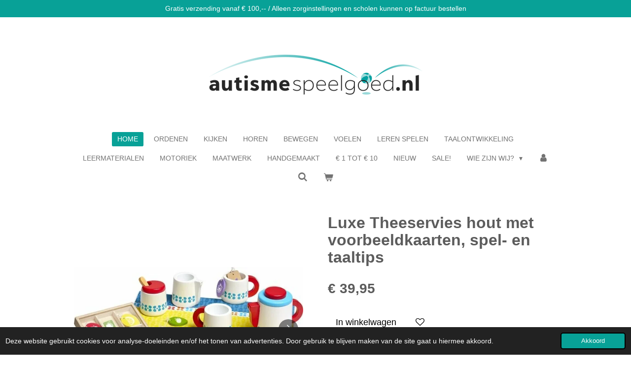

--- FILE ---
content_type: text/html; charset=UTF-8
request_url: https://www.autismespeelgoed.nl/product/3097683/luxe-theeservies-hout-met-voorbeeldkaarten-spel-en-taaltips
body_size: 12690
content:
<!DOCTYPE html>
<html lang="nl">
    <head>
        <meta http-equiv="Content-Type" content="text/html; charset=utf-8">
        <meta name="viewport" content="width=device-width, initial-scale=1.0, maximum-scale=5.0">
        <meta http-equiv="X-UA-Compatible" content="IE=edge">
        <link rel="canonical" href="https://www.autismespeelgoed.nl/product/3097683/luxe-theeservies-hout-met-voorbeeldkaarten-spel-en-taaltips">
        <meta property="og:title" content="Luxe Theeservies - speelgoed voor autisme | autismespeelgoed.nl">
        <meta property="og:url" content="https://www.autismespeelgoed.nl/product/3097683/luxe-theeservies-hout-met-voorbeeldkaarten-spel-en-taaltips">
        <base href="https://www.autismespeelgoed.nl/">
        <meta name="description" property="og:description" content="Een schitterend houten theeservies die naast de gebruikelijke melkkan en suikerpot ook theezakjes en koekjes heeft. Al zin in een kopje thee? Met deze theeset kun je uiteraard taal oefenen met jouw kindje met autisme door  om alle onderdelen te laten vragen, benoemen en opdrachtjes opvolgen. ">
                <script nonce="34347a0768ea66a91a5d535c14f070e9">
            
            window.JOUWWEB = window.JOUWWEB || {};
            window.JOUWWEB.application = window.JOUWWEB.application || {};
            window.JOUWWEB.application = {"backends":[{"domain":"jouwweb.nl","freeDomain":"jouwweb.site"},{"domain":"webador.com","freeDomain":"webadorsite.com"},{"domain":"webador.de","freeDomain":"webadorsite.com"},{"domain":"webador.fr","freeDomain":"webadorsite.com"},{"domain":"webador.es","freeDomain":"webadorsite.com"},{"domain":"webador.it","freeDomain":"webadorsite.com"},{"domain":"jouwweb.be","freeDomain":"jouwweb.site"},{"domain":"webador.ie","freeDomain":"webadorsite.com"},{"domain":"webador.co.uk","freeDomain":"webadorsite.com"},{"domain":"webador.at","freeDomain":"webadorsite.com"},{"domain":"webador.be","freeDomain":"webadorsite.com"},{"domain":"webador.ch","freeDomain":"webadorsite.com"},{"domain":"webador.ch","freeDomain":"webadorsite.com"},{"domain":"webador.mx","freeDomain":"webadorsite.com"},{"domain":"webador.com","freeDomain":"webadorsite.com"},{"domain":"webador.dk","freeDomain":"webadorsite.com"},{"domain":"webador.se","freeDomain":"webadorsite.com"},{"domain":"webador.no","freeDomain":"webadorsite.com"},{"domain":"webador.fi","freeDomain":"webadorsite.com"},{"domain":"webador.ca","freeDomain":"webadorsite.com"},{"domain":"webador.ca","freeDomain":"webadorsite.com"},{"domain":"webador.pl","freeDomain":"webadorsite.com"},{"domain":"webador.com.au","freeDomain":"webadorsite.com"},{"domain":"webador.nz","freeDomain":"webadorsite.com"}],"editorLocale":"nl-NL","editorTimezone":"Europe\/Amsterdam","editorLanguage":"nl","analytics4TrackingId":"G-E6PZPGE4QM","analyticsDimensions":[],"backendDomain":"www.jouwweb.nl","backendShortDomain":"jouwweb.nl","backendKey":"jouwweb-nl","freeWebsiteDomain":"jouwweb.site","noSsl":false,"build":{"reference":"e655b75"},"linkHostnames":["www.jouwweb.nl","www.webador.com","www.webador.de","www.webador.fr","www.webador.es","www.webador.it","www.jouwweb.be","www.webador.ie","www.webador.co.uk","www.webador.at","www.webador.be","www.webador.ch","fr.webador.ch","www.webador.mx","es.webador.com","www.webador.dk","www.webador.se","www.webador.no","www.webador.fi","www.webador.ca","fr.webador.ca","www.webador.pl","www.webador.com.au","www.webador.nz"],"assetsUrl":"https:\/\/assets.jwwb.nl","loginUrl":"https:\/\/www.jouwweb.nl\/inloggen","publishUrl":"https:\/\/www.jouwweb.nl\/v2\/website\/1208945\/publish-proxy","adminUserOrIp":false,"pricing":{"plans":{"lite":{"amount":"700","currency":"EUR"},"pro":{"amount":"1200","currency":"EUR"},"business":{"amount":"2400","currency":"EUR"}},"yearlyDiscount":{"price":{"amount":"4800","currency":"EUR"},"ratio":0.17,"percent":"17%","discountPrice":{"amount":"4800","currency":"EUR"},"termPricePerMonth":{"amount":"2400","currency":"EUR"},"termPricePerYear":{"amount":"24000","currency":"EUR"}}},"hcUrl":{"add-product-variants":"https:\/\/help.jouwweb.nl\/hc\/nl\/articles\/28594307773201","basic-vs-advanced-shipping":"https:\/\/help.jouwweb.nl\/hc\/nl\/articles\/28594268794257","html-in-head":"https:\/\/help.jouwweb.nl\/hc\/nl\/articles\/28594336422545","link-domain-name":"https:\/\/help.jouwweb.nl\/hc\/nl\/articles\/28594325307409","optimize-for-mobile":"https:\/\/help.jouwweb.nl\/hc\/nl\/articles\/28594312927121","seo":"https:\/\/help.jouwweb.nl\/hc\/nl\/sections\/28507243966737","transfer-domain-name":"https:\/\/help.jouwweb.nl\/hc\/nl\/articles\/28594325232657","website-not-secure":"https:\/\/help.jouwweb.nl\/hc\/nl\/articles\/28594252935825"}};
            window.JOUWWEB.brand = {"type":"jouwweb","name":"JouwWeb","domain":"JouwWeb.nl","supportEmail":"support@jouwweb.nl"};
                    
                window.JOUWWEB = window.JOUWWEB || {};
                window.JOUWWEB.websiteRendering = {"locale":"nl-NL","timezone":"Europe\/Amsterdam","routes":{"api\/upload\/product-field":"\/_api\/upload\/product-field","checkout\/cart":"\/winkelwagen","payment":"\/bestelling-afronden\/:publicOrderId","payment\/forward":"\/bestelling-afronden\/:publicOrderId\/forward","public-order":"\/bestelling\/:publicOrderId","checkout\/authorize":"\/winkelwagen\/authorize\/:gateway","wishlist":"\/verlanglijst"}};
                                                    window.JOUWWEB.website = {"id":1208945,"locale":"nl-NL","enabled":true,"title":"autismespeelgoed.nl","hasTitle":true,"roleOfLoggedInUser":null,"ownerLocale":"nl-NL","plan":"business","freeWebsiteDomain":"jouwweb.site","backendKey":"jouwweb-nl","currency":"EUR","defaultLocale":"nl-NL","url":"https:\/\/www.autismespeelgoed.nl\/","homepageSegmentId":4817531,"category":"webshop","isOffline":false,"isPublished":true,"locales":["nl-NL"],"allowed":{"ads":false,"credits":true,"externalLinks":true,"slideshow":true,"customDefaultSlideshow":true,"hostedAlbums":true,"moderators":true,"mailboxQuota":10,"statisticsVisitors":true,"statisticsDetailed":true,"statisticsMonths":-1,"favicon":true,"password":true,"freeDomains":0,"freeMailAccounts":1,"canUseLanguages":false,"fileUpload":true,"legacyFontSize":false,"webshop":true,"products":-1,"imageText":false,"search":true,"audioUpload":true,"videoUpload":5000,"allowDangerousForms":false,"allowHtmlCode":true,"mobileBar":true,"sidebar":true,"poll":false,"allowCustomForms":true,"allowBusinessListing":true,"allowCustomAnalytics":true,"allowAccountingLink":true,"digitalProducts":true,"sitemapElement":true},"mobileBar":{"enabled":true,"theme":"accent","email":{"active":true,"value":"info@autismespeelgoed.nl"},"location":{"active":false},"phone":{"active":false},"whatsapp":{"active":false},"social":{"active":false,"network":"facebook"}},"webshop":{"enabled":true,"currency":"EUR","taxEnabled":true,"taxInclusive":true,"vatDisclaimerVisible":false,"orderNotice":"<p>&nbsp;<\/p>\r\n<h3 class=\"jw-heading-70\"><\/h3>","orderConfirmation":"<p>Je ontvangt zo spoedig mogelijk bericht van ons over de afhandeling van je bestelling.<br \/>Met vriendelijke groet, <br \/>David<br \/>autismespeelgoed.nl<\/p>","freeShipping":true,"freeShippingAmount":"100.00","shippingDisclaimerVisible":false,"pickupAllowed":true,"couponAllowed":true,"detailsPageAvailable":true,"socialMediaVisible":true,"termsPage":4819432,"termsPageUrl":"\/wie-zijn-wij\/algemene-voorwaarden","extraTerms":null,"pricingVisible":true,"orderButtonVisible":true,"shippingAdvanced":true,"shippingAdvancedBackEnd":true,"soldOutVisible":true,"backInStockNotificationEnabled":true,"canAddProducts":true,"nextOrderNumber":20260004,"allowedServicePoints":[],"sendcloudConfigured":true,"sendcloudFallbackPublicKey":"a3d50033a59b4a598f1d7ce7e72aafdf","taxExemptionAllowed":true,"invoiceComment":null,"emptyCartVisible":true,"minimumOrderPrice":null,"productNumbersEnabled":false,"wishlistEnabled":true,"hideTaxOnCart":false},"isTreatedAsWebshop":true};                            window.JOUWWEB.cart = {"products":[],"coupon":null,"shippingCountryCode":null,"shippingChoice":null,"breakdown":[]};                            window.JOUWWEB.scripts = ["website-rendering\/webshop"];                        window.parent.JOUWWEB.colorPalette = window.JOUWWEB.colorPalette;
        </script>
                <title>Luxe Theeservies - speelgoed voor autisme | autismespeelgoed.nl</title>
                                            <link href="https://primary.jwwb.nl/public/o/v/k/temp-eqibdaneklfdfdyuvzep/touch-icon-iphone.png?bust=1582108152" rel="apple-touch-icon" sizes="60x60">                                                <link href="https://primary.jwwb.nl/public/o/v/k/temp-eqibdaneklfdfdyuvzep/touch-icon-ipad.png?bust=1582108152" rel="apple-touch-icon" sizes="76x76">                                                <link href="https://primary.jwwb.nl/public/o/v/k/temp-eqibdaneklfdfdyuvzep/touch-icon-iphone-retina.png?bust=1582108152" rel="apple-touch-icon" sizes="120x120">                                                <link href="https://primary.jwwb.nl/public/o/v/k/temp-eqibdaneklfdfdyuvzep/touch-icon-ipad-retina.png?bust=1582108152" rel="apple-touch-icon" sizes="152x152">                                                <link href="https://primary.jwwb.nl/public/o/v/k/temp-eqibdaneklfdfdyuvzep/favicon.png?bust=1582108152" rel="shortcut icon">                                                <link href="https://primary.jwwb.nl/public/o/v/k/temp-eqibdaneklfdfdyuvzep/favicon.png?bust=1582108152" rel="icon">                                        <meta property="og:image" content="https&#x3A;&#x2F;&#x2F;primary.jwwb.nl&#x2F;public&#x2F;o&#x2F;v&#x2F;k&#x2F;temp-eqibdaneklfdfdyuvzep&#x2F;lf7n01&#x2F;503253-1-3.jpg">
                    <meta property="og:image" content="https&#x3A;&#x2F;&#x2F;primary.jwwb.nl&#x2F;public&#x2F;o&#x2F;v&#x2F;k&#x2F;temp-eqibdaneklfdfdyuvzep&#x2F;iasog1&#x2F;503253-2-3.jpg">
                    <meta property="og:image" content="https&#x3A;&#x2F;&#x2F;primary.jwwb.nl&#x2F;public&#x2F;o&#x2F;v&#x2F;k&#x2F;temp-eqibdaneklfdfdyuvzep&#x2F;s8jnrt&#x2F;IMG_2063-1.jpg&#x3F;enable-io&#x3D;true&amp;enable&#x3D;upscale&amp;fit&#x3D;bounds&amp;width&#x3D;1200">
                    <meta property="og:image" content="https&#x3A;&#x2F;&#x2F;primary.jwwb.nl&#x2F;public&#x2F;o&#x2F;v&#x2F;k&#x2F;temp-eqibdaneklfdfdyuvzep&#x2F;j7dxis&#x2F;IMG_2064-1.jpg&#x3F;enable-io&#x3D;true&amp;enable&#x3D;upscale&amp;fit&#x3D;bounds&amp;width&#x3D;1200">
                                    <meta name="twitter:card" content="summary_large_image">
                        <meta property="twitter:image" content="https&#x3A;&#x2F;&#x2F;primary.jwwb.nl&#x2F;public&#x2F;o&#x2F;v&#x2F;k&#x2F;temp-eqibdaneklfdfdyuvzep&#x2F;lf7n01&#x2F;503253-1-3.jpg">
                                                    <meta name="google-site-verification" content="dD0ihdXMIC4zdfYwbMoTX5l2qoc5WUcmUWPqxz7p_Lg" />                            <script src="https://www.googletagmanager.com/gtag/js?id=UA-166815448-1" nonce="34347a0768ea66a91a5d535c14f070e9" data-turbo-track="reload" async></script>
<script src="https://plausible.io/js/script.manual.js" nonce="34347a0768ea66a91a5d535c14f070e9" data-turbo-track="reload" defer data-domain="shard20.jouwweb.nl"></script>
<script src="https://assets.jwwb.nl/assets/build/website-rendering/nl-NL.js?bust=af8dcdef13a1895089e9" nonce="34347a0768ea66a91a5d535c14f070e9" data-turbo-track="reload" defer></script>
<script src="https://assets.jwwb.nl/assets/website-rendering/runtime.d9e65c74d3b5e295ad0f.js?bust=5de238b33c4b1a20f3c0" nonce="34347a0768ea66a91a5d535c14f070e9" data-turbo-track="reload" defer></script>
<script src="https://assets.jwwb.nl/assets/website-rendering/103.3d75ec3708e54af67f50.js?bust=cb0aa3c978e146edbd0d" nonce="34347a0768ea66a91a5d535c14f070e9" data-turbo-track="reload" defer></script>
<script src="https://assets.jwwb.nl/assets/website-rendering/main.ce6ab1ceb3f0cb4ba9bd.js?bust=be35a2faf40ea6baae8e" nonce="34347a0768ea66a91a5d535c14f070e9" data-turbo-track="reload" defer></script>
<link rel="preload" href="https://assets.jwwb.nl/assets/website-rendering/styles.f78188d346eb1faf64a5.css?bust=7a6e6f2cb6becdc09bb5" as="style">
<link rel="preload" href="https://assets.jwwb.nl/assets/website-rendering/fonts/icons-website-rendering/font/website-rendering.woff2?bust=bd2797014f9452dadc8e" as="font" crossorigin>
<link rel="stylesheet" type="text/css" href="https://assets.jwwb.nl/assets/website-rendering/styles.f78188d346eb1faf64a5.css?bust=7a6e6f2cb6becdc09bb5" nonce="34347a0768ea66a91a5d535c14f070e9" data-turbo-track="dynamic">
<link rel="preconnect" href="https://assets.jwwb.nl">
<link rel="preconnect" href="https://www.google-analytics.com">
<link rel="stylesheet" type="text/css" href="https://primary.jwwb.nl/public/o/v/k/temp-eqibdaneklfdfdyuvzep/style.css?bust=1767339893" nonce="34347a0768ea66a91a5d535c14f070e9" data-turbo-track="dynamic">    </head>
    <body
        id="top"
        class="jw-is-no-slideshow jw-header-is-image jw-is-segment-product jw-is-frontend jw-is-no-sidebar jw-is-messagebar jw-is-no-touch-device jw-is-no-mobile"
                                    data-jouwweb-page="3097683"
                                                data-jouwweb-segment-id="3097683"
                                                data-jouwweb-segment-type="product"
                                                data-template-threshold="1020"
                                                data-template-name="clean&#x7C;clean-shop"
                            itemscope
        itemtype="https://schema.org/Product"
    >
                                    <meta itemprop="url" content="https://www.autismespeelgoed.nl/product/3097683/luxe-theeservies-hout-met-voorbeeldkaarten-spel-en-taaltips">
        <div class="jw-background"></div>
        <div class="jw-body">
            <div class="jw-mobile-menu jw-mobile-is-logo js-mobile-menu">
            <button
            type="button"
            class="jw-mobile-menu__button jw-mobile-toggle"
            aria-label="Open / sluit menu"
        >
            <span class="jw-icon-burger"></span>
        </button>
        <div class="jw-mobile-header jw-mobile-header--image">
        <a            class="jw-mobile-header-content"
                            href="/"
                        >
                            <img class="jw-mobile-logo jw-mobile-logo--landscape" src="https://primary.jwwb.nl/public/o/v/k/temp-eqibdaneklfdfdyuvzep/6ic9ub/AUTSG_AutismeSpeelgoedNl_Logo_RGB.png?enable-io=true&amp;enable=upscale&amp;height=70" srcset="https://primary.jwwb.nl/public/o/v/k/temp-eqibdaneklfdfdyuvzep/6ic9ub/AUTSG_AutismeSpeelgoedNl_Logo_RGB.png?enable-io=true&amp;enable=upscale&amp;height=70 1x, https://primary.jwwb.nl/public/o/v/k/temp-eqibdaneklfdfdyuvzep/6ic9ub/AUTSG_AutismeSpeelgoedNl_Logo_RGB.png?enable-io=true&amp;enable=upscale&amp;height=140&amp;quality=70 2x" alt="autismespeelgoed.nl" title="autismespeelgoed.nl">                                </a>
    </div>

        <a
        href="/winkelwagen"
        class="jw-mobile-menu__button jw-mobile-header-cart">
        <span class="jw-icon-badge-wrapper">
            <span class="website-rendering-icon-basket"></span>
            <span class="jw-icon-badge hidden"></span>
        </span>
    </a>
    
    </div>
    <div class="jw-mobile-menu-search jw-mobile-menu-search--hidden">
        <form
            action="/zoeken"
            method="get"
            class="jw-mobile-menu-search__box"
        >
            <input
                type="text"
                name="q"
                value=""
                placeholder="Zoeken..."
                class="jw-mobile-menu-search__input"
            >
            <button type="submit" class="jw-btn jw-btn--style-flat jw-mobile-menu-search__button">
                <span class="website-rendering-icon-search"></span>
            </button>
            <button type="button" class="jw-btn jw-btn--style-flat jw-mobile-menu-search__button js-cancel-search">
                <span class="website-rendering-icon-cancel"></span>
            </button>
        </form>
    </div>
            <div class="message-bar message-bar--accent"><div class="message-bar__container"><p class="message-bar-text">Gratis verzending vanaf € 100,--  / Alleen zorginstellingen en scholen kunnen op factuur bestellen</p></div></div><div class="topmenu">
    <header>
        <div class="topmenu-inner js-topbar-content-container">
            <div class="jw-header-logo">
            <div
    id="jw-header-image-container"
    class="jw-header jw-header-image jw-header-image-toggle"
    style="flex-basis: 485px; max-width: 485px; flex-shrink: 1;"
>
            <a href="/">
        <img id="jw-header-image" data-image-id="23739750" srcset="https://primary.jwwb.nl/public/o/v/k/temp-eqibdaneklfdfdyuvzep/6ic9ub/AUTSG_AutismeSpeelgoedNl_Logo_RGB.png?enable-io=true&amp;width=485 485w, https://primary.jwwb.nl/public/o/v/k/temp-eqibdaneklfdfdyuvzep/6ic9ub/AUTSG_AutismeSpeelgoedNl_Logo_RGB.png?enable-io=true&amp;width=970 970w" class="jw-header-image" title="autismespeelgoed.nl" style="" sizes="485px" width="485" height="133" intrinsicsize="485.00 x 133.00" alt="autismespeelgoed.nl">                </a>
    </div>
        <div
    class="jw-header jw-header-title-container jw-header-text jw-header-text-toggle"
    data-stylable="true"
>
    <a        id="jw-header-title"
        class="jw-header-title"
                    href="/"
            >
        autismespeelgoed.nl    </a>
</div>
</div>
            <nav class="menu jw-menu-copy">
                <ul
    id="jw-menu"
    class="jw-menu jw-menu-horizontal"
            >
            <li
    class="jw-menu-item jw-menu-is-active"
>
        <a        class="jw-menu-link js-active-menu-item"
        href="/"                                            data-page-link-id="4817531"
                            >
                <span class="">
            Home        </span>
            </a>
                </li>
            <li
    class="jw-menu-item"
>
        <a        class="jw-menu-link"
        href="/ordenen"                                            data-page-link-id="4818759"
                            >
                <span class="">
            ordenen        </span>
            </a>
                </li>
            <li
    class="jw-menu-item"
>
        <a        class="jw-menu-link"
        href="/kijken"                                            data-page-link-id="4817649"
                            >
                <span class="">
            kijken        </span>
            </a>
                </li>
            <li
    class="jw-menu-item"
>
        <a        class="jw-menu-link"
        href="/horen"                                            data-page-link-id="4817661"
                            >
                <span class="">
            horen        </span>
            </a>
                </li>
            <li
    class="jw-menu-item"
>
        <a        class="jw-menu-link"
        href="/bewegen"                                            data-page-link-id="4817671"
                            >
                <span class="">
            bewegen        </span>
            </a>
                </li>
            <li
    class="jw-menu-item"
>
        <a        class="jw-menu-link"
        href="/voelen"                                            data-page-link-id="4817672"
                            >
                <span class="">
            voelen        </span>
            </a>
                </li>
            <li
    class="jw-menu-item"
>
        <a        class="jw-menu-link"
        href="/leren-spelen"                                            data-page-link-id="5263373"
                            >
                <span class="">
            leren spelen        </span>
            </a>
                </li>
            <li
    class="jw-menu-item"
>
        <a        class="jw-menu-link"
        href="/taalontwikkeling"                                            data-page-link-id="5263371"
                            >
                <span class="">
            taalontwikkeling        </span>
            </a>
                </li>
            <li
    class="jw-menu-item"
>
        <a        class="jw-menu-link"
        href="/leermaterialen"                                            data-page-link-id="5263375"
                            >
                <span class="">
            leermaterialen        </span>
            </a>
                </li>
            <li
    class="jw-menu-item"
>
        <a        class="jw-menu-link"
        href="/motoriek"                                            data-page-link-id="5263376"
                            >
                <span class="">
            motoriek        </span>
            </a>
                </li>
            <li
    class="jw-menu-item"
>
        <a        class="jw-menu-link"
        href="/maatwerk"                                            data-page-link-id="4819477"
                            >
                <span class="">
            maatwerk        </span>
            </a>
                </li>
            <li
    class="jw-menu-item"
>
        <a        class="jw-menu-link"
        href="/handgemaakt"                                            data-page-link-id="8547584"
                            >
                <span class="">
            handgemaakt        </span>
            </a>
                </li>
            <li
    class="jw-menu-item"
>
        <a        class="jw-menu-link"
        href="/1-tot-10"                                            data-page-link-id="6071386"
                            >
                <span class="">
            € 1 tot € 10        </span>
            </a>
                </li>
            <li
    class="jw-menu-item"
>
        <a        class="jw-menu-link"
        href="/nieuw"                                            data-page-link-id="10044855"
                            >
                <span class="">
            NIEUW        </span>
            </a>
                </li>
            <li
    class="jw-menu-item"
>
        <a        class="jw-menu-link"
        href="/sale"                                            data-page-link-id="5783384"
                            >
                <span class="">
            SALE!        </span>
            </a>
                </li>
            <li
    class="jw-menu-item jw-menu-has-submenu"
>
        <a        class="jw-menu-link"
        href="/wie-zijn-wij"                                            data-page-link-id="5648200"
                            >
                <span class="">
            Wie zijn wij?        </span>
                    <span class="jw-arrow jw-arrow-toplevel"></span>
            </a>
                    <ul
            class="jw-submenu"
                    >
                            <li
    class="jw-menu-item"
>
        <a        class="jw-menu-link"
        href="/wie-zijn-wij/contact"                                            data-page-link-id="4817708"
                            >
                <span class="">
            contact        </span>
            </a>
                </li>
                            <li
    class="jw-menu-item"
>
        <a        class="jw-menu-link"
        href="/wie-zijn-wij/hoe-kies-ik-het-juiste-speelgoed"                                            data-page-link-id="5785244"
                            >
                <span class="">
            Hoe kies ik het juiste speelgoed?        </span>
            </a>
                </li>
                            <li
    class="jw-menu-item"
>
        <a        class="jw-menu-link"
        href="/wie-zijn-wij/blog"                                            data-page-link-id="5336637"
                            >
                <span class="">
            Blog        </span>
            </a>
                </li>
                    </ul>
        </li>
            <li
    class="jw-menu-item"
>
        <a        class="jw-menu-link jw-menu-link--icon"
        href="/account"                                                            title="Account"
            >
                                <span class="website-rendering-icon-user"></span>
                            <span class="hidden-desktop-horizontal-menu">
            Account        </span>
            </a>
                </li>
            <li
    class="jw-menu-item jw-menu-search-item"
>
        <button        class="jw-menu-link jw-menu-link--icon jw-text-button"
                                                                    title="Zoeken"
            >
                                <span class="website-rendering-icon-search"></span>
                            <span class="hidden-desktop-horizontal-menu">
            Zoeken        </span>
            </button>
                
            <div class="jw-popover-container jw-popover-container--inline is-hidden">
                <div class="jw-popover-backdrop"></div>
                <div class="jw-popover">
                    <div class="jw-popover__arrow"></div>
                    <div class="jw-popover__content jw-section-white">
                        <form  class="jw-search" action="/zoeken" method="get">
                            
                            <input class="jw-search__input" type="text" name="q" value="" placeholder="Zoeken..." >
                            <button class="jw-search__submit" type="submit">
                                <span class="website-rendering-icon-search"></span>
                            </button>
                        </form>
                    </div>
                </div>
            </div>
                        </li>
            <li
    class="jw-menu-item jw-menu-wishlist-item js-menu-wishlist-item jw-menu-wishlist-item--hidden"
>
        <a        class="jw-menu-link jw-menu-link--icon"
        href="/verlanglijst"                                                            title="Verlanglijst"
            >
                                    <span class="jw-icon-badge-wrapper">
                        <span class="website-rendering-icon-heart"></span>
                                            <span class="jw-icon-badge hidden">
                    0                </span>
                            <span class="hidden-desktop-horizontal-menu">
            Verlanglijst        </span>
            </a>
                </li>
            <li
    class="jw-menu-item js-menu-cart-item "
>
        <a        class="jw-menu-link jw-menu-link--icon"
        href="/winkelwagen"                                                            title="Winkelwagen"
            >
                                    <span class="jw-icon-badge-wrapper">
                        <span class="website-rendering-icon-basket"></span>
                                            <span class="jw-icon-badge hidden">
                    0                </span>
                            <span class="hidden-desktop-horizontal-menu">
            Winkelwagen        </span>
            </a>
                </li>
    
    </ul>

    <script nonce="34347a0768ea66a91a5d535c14f070e9" id="jw-mobile-menu-template" type="text/template">
        <ul id="jw-menu" class="jw-menu jw-menu-horizontal jw-menu-spacing--mobile-bar">
                            <li
    class="jw-menu-item jw-menu-search-item"
>
                
                 <li class="jw-menu-item jw-mobile-menu-search-item">
                    <form class="jw-search" action="/zoeken" method="get">
                        <input class="jw-search__input" type="text" name="q" value="" placeholder="Zoeken...">
                        <button class="jw-search__submit" type="submit">
                            <span class="website-rendering-icon-search"></span>
                        </button>
                    </form>
                </li>
                        </li>
                            <li
    class="jw-menu-item jw-menu-is-active"
>
        <a        class="jw-menu-link js-active-menu-item"
        href="/"                                            data-page-link-id="4817531"
                            >
                <span class="">
            Home        </span>
            </a>
                </li>
                            <li
    class="jw-menu-item"
>
        <a        class="jw-menu-link"
        href="/ordenen"                                            data-page-link-id="4818759"
                            >
                <span class="">
            ordenen        </span>
            </a>
                </li>
                            <li
    class="jw-menu-item"
>
        <a        class="jw-menu-link"
        href="/kijken"                                            data-page-link-id="4817649"
                            >
                <span class="">
            kijken        </span>
            </a>
                </li>
                            <li
    class="jw-menu-item"
>
        <a        class="jw-menu-link"
        href="/horen"                                            data-page-link-id="4817661"
                            >
                <span class="">
            horen        </span>
            </a>
                </li>
                            <li
    class="jw-menu-item"
>
        <a        class="jw-menu-link"
        href="/bewegen"                                            data-page-link-id="4817671"
                            >
                <span class="">
            bewegen        </span>
            </a>
                </li>
                            <li
    class="jw-menu-item"
>
        <a        class="jw-menu-link"
        href="/voelen"                                            data-page-link-id="4817672"
                            >
                <span class="">
            voelen        </span>
            </a>
                </li>
                            <li
    class="jw-menu-item"
>
        <a        class="jw-menu-link"
        href="/leren-spelen"                                            data-page-link-id="5263373"
                            >
                <span class="">
            leren spelen        </span>
            </a>
                </li>
                            <li
    class="jw-menu-item"
>
        <a        class="jw-menu-link"
        href="/taalontwikkeling"                                            data-page-link-id="5263371"
                            >
                <span class="">
            taalontwikkeling        </span>
            </a>
                </li>
                            <li
    class="jw-menu-item"
>
        <a        class="jw-menu-link"
        href="/leermaterialen"                                            data-page-link-id="5263375"
                            >
                <span class="">
            leermaterialen        </span>
            </a>
                </li>
                            <li
    class="jw-menu-item"
>
        <a        class="jw-menu-link"
        href="/motoriek"                                            data-page-link-id="5263376"
                            >
                <span class="">
            motoriek        </span>
            </a>
                </li>
                            <li
    class="jw-menu-item"
>
        <a        class="jw-menu-link"
        href="/maatwerk"                                            data-page-link-id="4819477"
                            >
                <span class="">
            maatwerk        </span>
            </a>
                </li>
                            <li
    class="jw-menu-item"
>
        <a        class="jw-menu-link"
        href="/handgemaakt"                                            data-page-link-id="8547584"
                            >
                <span class="">
            handgemaakt        </span>
            </a>
                </li>
                            <li
    class="jw-menu-item"
>
        <a        class="jw-menu-link"
        href="/1-tot-10"                                            data-page-link-id="6071386"
                            >
                <span class="">
            € 1 tot € 10        </span>
            </a>
                </li>
                            <li
    class="jw-menu-item"
>
        <a        class="jw-menu-link"
        href="/nieuw"                                            data-page-link-id="10044855"
                            >
                <span class="">
            NIEUW        </span>
            </a>
                </li>
                            <li
    class="jw-menu-item"
>
        <a        class="jw-menu-link"
        href="/sale"                                            data-page-link-id="5783384"
                            >
                <span class="">
            SALE!        </span>
            </a>
                </li>
                            <li
    class="jw-menu-item jw-menu-has-submenu"
>
        <a        class="jw-menu-link"
        href="/wie-zijn-wij"                                            data-page-link-id="5648200"
                            >
                <span class="">
            Wie zijn wij?        </span>
                    <span class="jw-arrow jw-arrow-toplevel"></span>
            </a>
                    <ul
            class="jw-submenu"
                    >
                            <li
    class="jw-menu-item"
>
        <a        class="jw-menu-link"
        href="/wie-zijn-wij/contact"                                            data-page-link-id="4817708"
                            >
                <span class="">
            contact        </span>
            </a>
                </li>
                            <li
    class="jw-menu-item"
>
        <a        class="jw-menu-link"
        href="/wie-zijn-wij/hoe-kies-ik-het-juiste-speelgoed"                                            data-page-link-id="5785244"
                            >
                <span class="">
            Hoe kies ik het juiste speelgoed?        </span>
            </a>
                </li>
                            <li
    class="jw-menu-item"
>
        <a        class="jw-menu-link"
        href="/wie-zijn-wij/blog"                                            data-page-link-id="5336637"
                            >
                <span class="">
            Blog        </span>
            </a>
                </li>
                    </ul>
        </li>
                            <li
    class="jw-menu-item"
>
        <a        class="jw-menu-link jw-menu-link--icon"
        href="/account"                                                            title="Account"
            >
                                <span class="website-rendering-icon-user"></span>
                            <span class="hidden-desktop-horizontal-menu">
            Account        </span>
            </a>
                </li>
                            <li
    class="jw-menu-item jw-menu-wishlist-item js-menu-wishlist-item jw-menu-wishlist-item--hidden"
>
        <a        class="jw-menu-link jw-menu-link--icon"
        href="/verlanglijst"                                                            title="Verlanglijst"
            >
                                    <span class="jw-icon-badge-wrapper">
                        <span class="website-rendering-icon-heart"></span>
                                            <span class="jw-icon-badge hidden">
                    0                </span>
                            <span class="hidden-desktop-horizontal-menu">
            Verlanglijst        </span>
            </a>
                </li>
            
                    </ul>
    </script>
            </nav>
        </div>
    </header>
</div>
<script nonce="34347a0768ea66a91a5d535c14f070e9">
    var backgroundElement = document.querySelector('.jw-background');

    JOUWWEB.templateConfig = {
        header: {
            selector: '.topmenu',
            mobileSelector: '.jw-mobile-menu',
            updatePusher: function (height, state) {

                if (state === 'desktop') {
                    // Expose the header height as a custom property so
                    // we can use this to set the background height in CSS.
                    if (backgroundElement && height) {
                        backgroundElement.setAttribute('style', '--header-height: ' + height + 'px;');
                    }
                } else if (state === 'mobile') {
                    $('.jw-menu-clone .jw-menu').css('margin-top', height);
                }
            },
        },
    };
</script>
<div class="main-content">
    
<main class="block-content">
    <div data-section-name="content" class="jw-section jw-section-content jw-responsive">
        <div class="jw-strip jw-strip--default jw-strip--style-color jw-strip--primary jw-strip--color-default jw-strip--padding-start"><div class="jw-strip__content-container"><div class="jw-strip__content jw-responsive">    
                        <div
        class="product-page js-product-container"
        data-webshop-product="&#x7B;&quot;id&quot;&#x3A;3097683,&quot;title&quot;&#x3A;&quot;Luxe&#x20;Theeservies&#x20;hout&#x20;met&#x20;voorbeeldkaarten,&#x20;spel-&#x20;en&#x20;taaltips&quot;,&quot;url&quot;&#x3A;&quot;&#x5C;&#x2F;product&#x5C;&#x2F;3097683&#x5C;&#x2F;luxe-theeservies-hout-met-voorbeeldkaarten-spel-en-taaltips&quot;,&quot;variants&quot;&#x3A;&#x5B;&#x7B;&quot;id&quot;&#x3A;10504452,&quot;stock&quot;&#x3A;1,&quot;limited&quot;&#x3A;true,&quot;propertyValueIds&quot;&#x3A;&#x5B;&#x5D;&#x7D;&#x5D;,&quot;image&quot;&#x3A;&#x7B;&quot;id&quot;&#x3A;35141498,&quot;url&quot;&#x3A;&quot;https&#x3A;&#x5C;&#x2F;&#x5C;&#x2F;primary.jwwb.nl&#x5C;&#x2F;public&#x5C;&#x2F;o&#x5C;&#x2F;v&#x5C;&#x2F;k&#x5C;&#x2F;temp-eqibdaneklfdfdyuvzep&#x5C;&#x2F;503253-1-3.jpg&quot;,&quot;width&quot;&#x3A;550,&quot;height&quot;&#x3A;298&#x7D;&#x7D;"
        data-is-detail-view="1"
    >
                <div class="product-page__top">
            <h1 class="product-page__heading" itemprop="name">
                Luxe Theeservies hout met voorbeeldkaarten, spel- en taaltips            </h1>
                                </div>
                                <div class="product-page__image-container">
                <div
                    class="image-gallery"
                    role="group"
                    aria-roledescription="carousel"
                    aria-label="Productafbeeldingen"
                >
                    <div class="image-gallery__main">
                        <div
                            class="image-gallery__slides"
                            aria-live="polite"
                            aria-atomic="false"
                        >
                                                                                            <div
                                    class="image-gallery__slide-container"
                                    role="group"
                                    aria-roledescription="slide"
                                    aria-hidden="false"
                                    aria-label="1 van 4"
                                >
                                    <a
                                        class="image-gallery__slide-item"
                                        href="https://primary.jwwb.nl/public/o/v/k/temp-eqibdaneklfdfdyuvzep/lf7n01/503253-1-3.jpg"
                                        data-width="550"
                                        data-height="298"
                                        data-image-id="35141498"
                                        tabindex="0"
                                    >
                                        <div class="image-gallery__slide-image">
                                            <img
                                                                                                    itemprop="image"
                                                    alt="Luxe&#x20;Theeservies&#x20;hout&#x20;met&#x20;voorbeeldkaarten,&#x20;spel-&#x20;en&#x20;taaltips"
                                                                                                src="https://primary.jwwb.nl/public/o/v/k/temp-eqibdaneklfdfdyuvzep/503253-1-3.jpg?enable-io=true&enable=upscale&width=600"
                                                srcset="https://primary.jwwb.nl/public/o/v/k/temp-eqibdaneklfdfdyuvzep/lf7n01/503253-1-3.jpg?enable-io=true&width=550 550w"
                                                sizes="(min-width: 1020px) 50vw, 100vw"
                                                width="550"
                                                height="298"
                                            >
                                        </div>
                                    </a>
                                </div>
                                                                                            <div
                                    class="image-gallery__slide-container"
                                    role="group"
                                    aria-roledescription="slide"
                                    aria-hidden="true"
                                    aria-label="2 van 4"
                                >
                                    <a
                                        class="image-gallery__slide-item"
                                        href="https://primary.jwwb.nl/public/o/v/k/temp-eqibdaneklfdfdyuvzep/iasog1/503253-2-3.jpg"
                                        data-width="550"
                                        data-height="436"
                                        data-image-id="35141497"
                                        tabindex="-1"
                                    >
                                        <div class="image-gallery__slide-image">
                                            <img
                                                                                                    alt=""
                                                                                                src="https://primary.jwwb.nl/public/o/v/k/temp-eqibdaneklfdfdyuvzep/503253-2-3.jpg?enable-io=true&enable=upscale&width=600"
                                                srcset="https://primary.jwwb.nl/public/o/v/k/temp-eqibdaneklfdfdyuvzep/iasog1/503253-2-3.jpg?enable-io=true&width=550 550w"
                                                sizes="(min-width: 1020px) 50vw, 100vw"
                                                width="550"
                                                height="436"
                                            >
                                        </div>
                                    </a>
                                </div>
                                                                                            <div
                                    class="image-gallery__slide-container"
                                    role="group"
                                    aria-roledescription="slide"
                                    aria-hidden="true"
                                    aria-label="3 van 4"
                                >
                                    <a
                                        class="image-gallery__slide-item"
                                        href="https://primary.jwwb.nl/public/o/v/k/temp-eqibdaneklfdfdyuvzep/s8jnrt/IMG_2063-1.jpg"
                                        data-width="1920"
                                        data-height="2560"
                                        data-image-id="35141552"
                                        tabindex="-1"
                                    >
                                        <div class="image-gallery__slide-image">
                                            <img
                                                                                                    alt=""
                                                                                                src="https://primary.jwwb.nl/public/o/v/k/temp-eqibdaneklfdfdyuvzep/IMG_2063-1.jpg?enable-io=true&enable=upscale&width=600"
                                                srcset="https://primary.jwwb.nl/public/o/v/k/temp-eqibdaneklfdfdyuvzep/s8jnrt/IMG_2063-1.jpg?enable-io=true&width=600 600w"
                                                sizes="(min-width: 1020px) 50vw, 100vw"
                                                width="1920"
                                                height="2560"
                                            >
                                        </div>
                                    </a>
                                </div>
                                                                                            <div
                                    class="image-gallery__slide-container"
                                    role="group"
                                    aria-roledescription="slide"
                                    aria-hidden="true"
                                    aria-label="4 van 4"
                                >
                                    <a
                                        class="image-gallery__slide-item"
                                        href="https://primary.jwwb.nl/public/o/v/k/temp-eqibdaneklfdfdyuvzep/j7dxis/IMG_2064-1.jpg"
                                        data-width="1920"
                                        data-height="2560"
                                        data-image-id="35141551"
                                        tabindex="-1"
                                    >
                                        <div class="image-gallery__slide-image">
                                            <img
                                                                                                    alt=""
                                                                                                src="https://primary.jwwb.nl/public/o/v/k/temp-eqibdaneklfdfdyuvzep/IMG_2064-1.jpg?enable-io=true&enable=upscale&width=600"
                                                srcset="https://primary.jwwb.nl/public/o/v/k/temp-eqibdaneklfdfdyuvzep/j7dxis/IMG_2064-1.jpg?enable-io=true&width=600 600w"
                                                sizes="(min-width: 1020px) 50vw, 100vw"
                                                width="1920"
                                                height="2560"
                                            >
                                        </div>
                                    </a>
                                </div>
                                                    </div>
                        <div class="image-gallery__controls">
                            <button
                                type="button"
                                class="image-gallery__control image-gallery__control--prev image-gallery__control--disabled"
                                aria-label="Vorige afbeelding"
                            >
                                <span class="website-rendering-icon-left-open-big"></span>
                            </button>
                            <button
                                type="button"
                                class="image-gallery__control image-gallery__control--next"
                                aria-label="Volgende afbeelding"
                            >
                                <span class="website-rendering-icon-right-open-big"></span>
                            </button>
                        </div>
                    </div>
                                            <div
                            class="image-gallery__thumbnails"
                            role="group"
                            aria-label="Kies afbeelding om weer te geven."
                        >
                                                                                            <a
                                    class="image-gallery__thumbnail-item image-gallery__thumbnail-item--active"
                                    role="button"
                                    aria-disabled="true"
                                    aria-label="1 van 4"
                                    href="https://primary.jwwb.nl/public/o/v/k/temp-eqibdaneklfdfdyuvzep/lf7n01/503253-1-3.jpg"
                                    data-image-id="35141498"
                                >
                                    <div class="image-gallery__thumbnail-image">
                                        <img
                                            srcset="https://primary.jwwb.nl/public/o/v/k/temp-eqibdaneklfdfdyuvzep/503253-1-3.jpg?enable-io=true&enable=upscale&fit=bounds&width=100&height=100 1x, https://primary.jwwb.nl/public/o/v/k/temp-eqibdaneklfdfdyuvzep/503253-1-3.jpg?enable-io=true&enable=upscale&fit=bounds&width=200&height=200 2x"
                                            alt=""
                                            width="100"
                                            height="100"
                                        >
                                    </div>
                                </a>
                                                                                            <a
                                    class="image-gallery__thumbnail-item"
                                    role="button"
                                    aria-disabled="false"
                                    aria-label="2 van 4"
                                    href="https://primary.jwwb.nl/public/o/v/k/temp-eqibdaneklfdfdyuvzep/iasog1/503253-2-3.jpg"
                                    data-image-id="35141497"
                                >
                                    <div class="image-gallery__thumbnail-image">
                                        <img
                                            srcset="https://primary.jwwb.nl/public/o/v/k/temp-eqibdaneklfdfdyuvzep/503253-2-3.jpg?enable-io=true&enable=upscale&fit=bounds&width=100&height=100 1x, https://primary.jwwb.nl/public/o/v/k/temp-eqibdaneklfdfdyuvzep/503253-2-3.jpg?enable-io=true&enable=upscale&fit=bounds&width=200&height=200 2x"
                                            alt=""
                                            width="100"
                                            height="100"
                                        >
                                    </div>
                                </a>
                                                                                            <a
                                    class="image-gallery__thumbnail-item"
                                    role="button"
                                    aria-disabled="false"
                                    aria-label="3 van 4"
                                    href="https://primary.jwwb.nl/public/o/v/k/temp-eqibdaneklfdfdyuvzep/s8jnrt/IMG_2063-1.jpg"
                                    data-image-id="35141552"
                                >
                                    <div class="image-gallery__thumbnail-image">
                                        <img
                                            srcset="https://primary.jwwb.nl/public/o/v/k/temp-eqibdaneklfdfdyuvzep/IMG_2063-1.jpg?enable-io=true&enable=upscale&fit=bounds&width=100&height=100 1x, https://primary.jwwb.nl/public/o/v/k/temp-eqibdaneklfdfdyuvzep/IMG_2063-1.jpg?enable-io=true&enable=upscale&fit=bounds&width=200&height=200 2x"
                                            alt=""
                                            width="100"
                                            height="100"
                                        >
                                    </div>
                                </a>
                                                                                            <a
                                    class="image-gallery__thumbnail-item"
                                    role="button"
                                    aria-disabled="false"
                                    aria-label="4 van 4"
                                    href="https://primary.jwwb.nl/public/o/v/k/temp-eqibdaneklfdfdyuvzep/j7dxis/IMG_2064-1.jpg"
                                    data-image-id="35141551"
                                >
                                    <div class="image-gallery__thumbnail-image">
                                        <img
                                            srcset="https://primary.jwwb.nl/public/o/v/k/temp-eqibdaneklfdfdyuvzep/IMG_2064-1.jpg?enable-io=true&enable=upscale&fit=bounds&width=100&height=100 1x, https://primary.jwwb.nl/public/o/v/k/temp-eqibdaneklfdfdyuvzep/IMG_2064-1.jpg?enable-io=true&enable=upscale&fit=bounds&width=200&height=200 2x"
                                            alt=""
                                            width="100"
                                            height="100"
                                        >
                                    </div>
                                </a>
                                                    </div>
                                    </div>
            </div>
                <div class="product-page__container">
            <div itemprop="offers" itemscope itemtype="https://schema.org/Offer">
                                <meta itemprop="availability" content="https://schema.org/InStock">
                                                        <meta itemprop="price" content="39.95">
                    <meta itemprop="priceCurrency" content="EUR">
                    <div class="product-page__price-container">
                        <div class="product__price js-product-container__price">
                            <span class="product__price__price">€ 39,95</span>
                        </div>
                        <div class="product__free-shipping-motivator js-product-container__free-shipping-motivator"></div>
                    </div>
                                                </div>
                                    <div class="product-page__button-container">
                                <button
    type="button"
    class="jw-btn product__add-to-cart js-product-container__button jw-btn--size-default"
    title="In&#x20;winkelwagen"
        >
    <span>In winkelwagen</span>
</button>
                
<button
    type="button"
    class="jw-btn jw-btn--icon-only product__add-to-wishlist js-product-container__wishlist-button jw-btn--size-default"
    title="Toevoegen&#x20;aan&#x20;verlanglijst"
    >
    <span>
        <i class="js-product-container__add-to-wishlist_icon website-rendering-icon-heart-empty"></i>
    </span>
</button>
            </div>
            <div class="product-page__button-notice hidden js-product-container__button-notice"></div>
            
                            <div class="product-page__description" itemprop="description">
                                        <p><span>Een schitterend houten theeservies die naast de gebruikelijke melkkan en suikerpot ook theezakjes en koekjes heeft. De set bevat alles wat je maar nodig hebt voor een tea-party; twee kopjes, 1 bordje, twee lepeltjes, een theepot, een suikerpot, een melkkan en 6 verschillende soorten theezakjes &eacute;n twee koekjes. Op de bestelkaart die we erbij leveren kan je met een whiteboardstift (niet meegeleverd) je bestelling plaatsen. De kaart kun je telkens opnieuw gebruiken.&nbsp;</span></p>
<p><span>Al zin in een kopje thee?</span></p>
<p><span>Met deze theeset kun je uiteraard taal oefenen door bijvoorbeeld om alle onderdelen te laten vragen, ze leren benoemen maar ook receptieve taal kun je hiermee op een speelse manier oefenen. Denk aan opdrachtjes als 'mag ik een kopje' of 'geef me een lepeltje'. En moeilijker kan ook 'mag ik een kopje aardbeien thee en twee koekjes'. Kortom, de mogelijkheden zijn eindeloos. </span></p>
<p><span>Niet ieder kind kan zelfstandig spelen met deze set. Soms moet je kind nog leren hoe je hiermee kan spelen. Dan helpt het om een voorbeeld te hebben. Daarom leveren we bij deze speelset </span><span>14 gelamineerde voorbeeldkaarten en 6 gelamineerde receptkaarten met spelhandelingen die jouw kind helpen om te leren spelen. De voorbeeldkaarten hebben een afmeting van 10 x 15 cm. </span></p>
<p><strong>Specificaties:</strong><br /><span>Kleur: multi</span><br /><span>Materiaal: hout</span><br /><span>Afmeting theepot ca. 13 x 8 x 9 cm, kopje ca. 7 x 5 x 4 cm</span><br /><span>Leeftijd: vanaf 3 jaar</span><br /><span></span></p>
<p><span><strong>Inhoud</strong>:&nbsp;</span></p>
<p><span>1 theepot met deksel</span></p>
<p><span>2 kopjes</span></p>
<p><span>2 lepeltjes&nbsp;</span></p>
<p><span>1 bordje</span></p>
<p><span>1 theekistje</span></p>
<p><span>6 theezakjes</span></p>
<p><span>1 melkkannetje</span></p>
<p><span>1 suikerpot met deksel</span></p>
<p><span>2 koekjes</span></p>
<p><span>1 menukaart</span></p>
<p><strong>Doel:</strong></p>
<ul>
<li><span>Taalontwikkeling (ABLLS-r C, G, F en H)</span></li>
<li><span>Zelfstandig spel</span></li>
<li><span>Samenspel</span></li>
</ul>
<p>&nbsp;</p>                </div>
                                                    <div class="product-page__social">
                    <div
    id="jw-element-"
    data-jw-element-id=""
        class="jw-tree-node jw-element jw-social-share jw-node-is-first-child jw-node-is-last-child"
>
    <div class="jw-element-social-share" style="text-align: left">
    <div class="share-button-container share-button-container--buttons-mini share-button-container--align-left jw-element-content">
                                                                <a
                    class="share-button share-button--facebook jw-element-social-share-button jw-element-social-share-button-facebook "
                                            href=""
                        data-href-template="http://www.facebook.com/sharer/sharer.php?u=[url]"
                                                            rel="nofollow noopener noreferrer"
                    target="_blank"
                >
                    <span class="share-button__icon website-rendering-icon-facebook"></span>
                    <span class="share-button__label">Delen</span>
                </a>
                                                                            <a
                    class="share-button share-button--twitter jw-element-social-share-button jw-element-social-share-button-twitter "
                                            href=""
                        data-href-template="http://x.com/intent/post?text=[url]"
                                                            rel="nofollow noopener noreferrer"
                    target="_blank"
                >
                    <span class="share-button__icon website-rendering-icon-x-logo"></span>
                    <span class="share-button__label">Deel</span>
                </a>
                                                                            <a
                    class="share-button share-button--linkedin jw-element-social-share-button jw-element-social-share-button-linkedin "
                                            href=""
                        data-href-template="http://www.linkedin.com/shareArticle?mini=true&amp;url=[url]"
                                                            rel="nofollow noopener noreferrer"
                    target="_blank"
                >
                    <span class="share-button__icon website-rendering-icon-linkedin"></span>
                    <span class="share-button__label">Share</span>
                </a>
                                                                                        <a
                    class="share-button share-button--whatsapp jw-element-social-share-button jw-element-social-share-button-whatsapp  share-button--mobile-only"
                                            href=""
                        data-href-template="whatsapp://send?text=[url]"
                                                            rel="nofollow noopener noreferrer"
                    target="_blank"
                >
                    <span class="share-button__icon website-rendering-icon-whatsapp"></span>
                    <span class="share-button__label">Delen</span>
                </a>
                                    </div>
    </div>
</div>                </div>
                    </div>
    </div>

    </div></div></div>
<div class="product-page__content">
    <div
    id="jw-element-103137515"
    data-jw-element-id="103137515"
        class="jw-tree-node jw-element jw-strip-root jw-tree-container jw-node-is-first-child jw-node-is-last-child"
>
    <div
    id="jw-element-344610488"
    data-jw-element-id="344610488"
        class="jw-tree-node jw-element jw-strip jw-tree-container jw-tree-container--empty jw-strip--default jw-strip--style-color jw-strip--color-default jw-strip--padding-both jw-node-is-first-child jw-strip--primary jw-node-is-last-child"
>
    <div class="jw-strip__content-container"><div class="jw-strip__content jw-responsive"></div></div></div></div></div>
            </div>
</main>
    </div>
<footer class="block-footer">
    <div
        data-section-name="footer"
        class="jw-section jw-section-footer jw-responsive"
    >
                <div class="jw-strip jw-strip--default jw-strip--style-color jw-strip--primary jw-strip--color-default jw-strip--padding-both"><div class="jw-strip__content-container"><div class="jw-strip__content jw-responsive">            <div
    id="jw-element-210715332"
    data-jw-element-id="210715332"
        class="jw-tree-node jw-element jw-simple-root jw-tree-container jw-tree-container--empty jw-node-is-first-child jw-node-is-last-child"
>
    </div>                            <div class="jw-credits clear">
                    <div class="jw-credits-owner">
                        <div id="jw-footer-text">
                            <div class="jw-footer-text-content">
                                &copy; 2019 - 2026 autismespeelgoed.nl                            </div>
                        </div>
                    </div>
                    <div class="jw-credits-right">
                                                <div id="jw-credits-tool">
    <small>
        Powered by <a href="https://www.jouwweb.nl" rel="">JouwWeb</a>    </small>
</div>
                    </div>
                </div>
                    </div></div></div>    </div>
</footer>
            
<div class="jw-bottom-bar__container">
    </div>
<div class="jw-bottom-bar__spacer">
    </div>

            <div id="jw-variable-loaded" style="display: none;"></div>
            <div id="jw-variable-values" style="display: none;">
                                    <span data-jw-variable-key="background-color" class="jw-variable-value-background-color"></span>
                                    <span data-jw-variable-key="background" class="jw-variable-value-background"></span>
                                    <span data-jw-variable-key="font-family" class="jw-variable-value-font-family"></span>
                                    <span data-jw-variable-key="paragraph-color" class="jw-variable-value-paragraph-color"></span>
                                    <span data-jw-variable-key="paragraph-link-color" class="jw-variable-value-paragraph-link-color"></span>
                                    <span data-jw-variable-key="paragraph-font-size" class="jw-variable-value-paragraph-font-size"></span>
                                    <span data-jw-variable-key="heading-color" class="jw-variable-value-heading-color"></span>
                                    <span data-jw-variable-key="heading-link-color" class="jw-variable-value-heading-link-color"></span>
                                    <span data-jw-variable-key="heading-font-size" class="jw-variable-value-heading-font-size"></span>
                                    <span data-jw-variable-key="heading-font-family" class="jw-variable-value-heading-font-family"></span>
                                    <span data-jw-variable-key="menu-text-color" class="jw-variable-value-menu-text-color"></span>
                                    <span data-jw-variable-key="menu-text-link-color" class="jw-variable-value-menu-text-link-color"></span>
                                    <span data-jw-variable-key="menu-text-font-size" class="jw-variable-value-menu-text-font-size"></span>
                                    <span data-jw-variable-key="menu-font-family" class="jw-variable-value-menu-font-family"></span>
                                    <span data-jw-variable-key="menu-capitalize" class="jw-variable-value-menu-capitalize"></span>
                                    <span data-jw-variable-key="website-size" class="jw-variable-value-website-size"></span>
                                    <span data-jw-variable-key="content-color" class="jw-variable-value-content-color"></span>
                                    <span data-jw-variable-key="accent-color" class="jw-variable-value-accent-color"></span>
                                    <span data-jw-variable-key="footer-text-color" class="jw-variable-value-footer-text-color"></span>
                                    <span data-jw-variable-key="footer-text-link-color" class="jw-variable-value-footer-text-link-color"></span>
                                    <span data-jw-variable-key="footer-text-font-size" class="jw-variable-value-footer-text-font-size"></span>
                            </div>
        </div>
                            <script nonce="34347a0768ea66a91a5d535c14f070e9" type="application/ld+json">[{"@context":"https:\/\/schema.org","@type":"Organization","url":"https:\/\/www.autismespeelgoed.nl\/","name":"autismespeelgoed.nl","logo":{"@type":"ImageObject","url":"https:\/\/primary.jwwb.nl\/public\/o\/v\/k\/temp-eqibdaneklfdfdyuvzep\/6ic9ub\/AUTSG_AutismeSpeelgoedNl_Logo_RGB.png?enable-io=true&enable=upscale&height=60","width":219,"height":60},"email":"info@autismespeelgoed.nl"}]</script>
                <script nonce="34347a0768ea66a91a5d535c14f070e9">window.JOUWWEB = window.JOUWWEB || {}; window.JOUWWEB.experiment = {"enrollments":{},"defaults":{"only-annual-discount-restart":"3months-50pct","ai-homepage-structures":"on","checkout-shopping-cart-design":"on","ai-page-wizard-ui":"on","payment-cycle-dropdown":"on","ui-new-page-simplified":"on","trustpilot-checkout":"widget"}};</script>        <script nonce="34347a0768ea66a91a5d535c14f070e9">window.JOUWWEB.scripts.push("website-rendering/message-bar")</script>
<script nonce="34347a0768ea66a91a5d535c14f070e9">
            window.JOUWWEB = window.JOUWWEB || {};
            window.JOUWWEB.cookieConsent = {"theme":"jw","showLink":false,"content":{"message":"Deze website gebruikt cookies voor analyse-doeleinden en\/of het tonen van advertenties. Door gebruik te blijven maken van de site gaat u hiermee akkoord.","dismiss":"Akkoord"},"autoOpen":true,"cookie":{"name":"cookieconsent_status"}};
        </script>
<script nonce="34347a0768ea66a91a5d535c14f070e9">window.dataLayer = window.dataLayer || [];function gtag(){window.dataLayer.push(arguments);};gtag("js", new Date());gtag("config", "UA-166815448-1", {"anonymize_ip":true});</script>
<script nonce="34347a0768ea66a91a5d535c14f070e9">window.plausible = window.plausible || function() { (window.plausible.q = window.plausible.q || []).push(arguments) };plausible('pageview', { props: {website: 1208945 }});</script>                                </body>
</html>
